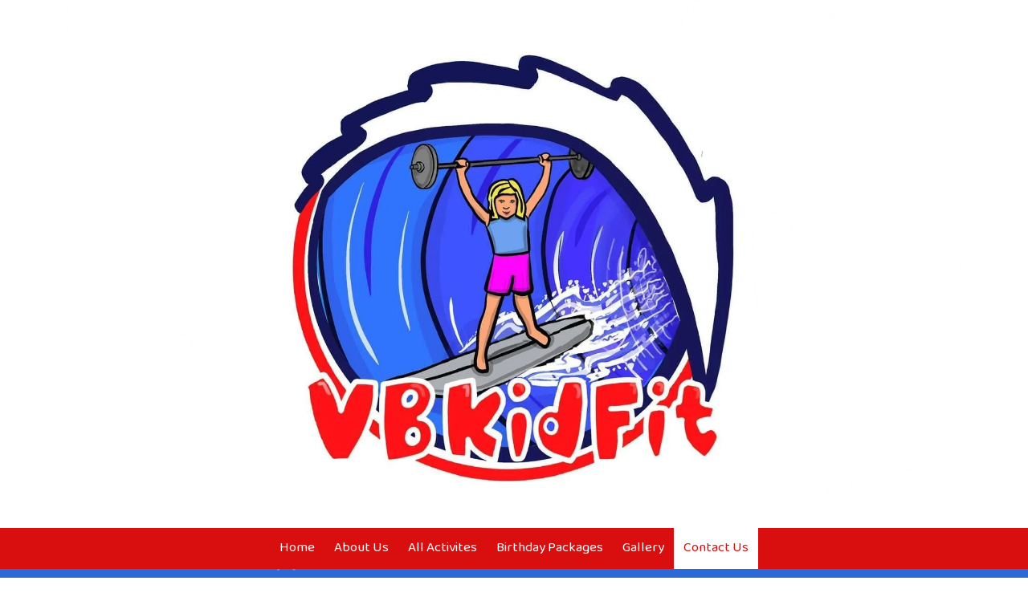

--- FILE ---
content_type: text/html; charset=utf-8
request_url: https://www.google.com/recaptcha/api2/anchor?ar=1&k=6Lfj9UUUAAAAAE4AjXBcpuxOxAmq9-Nl6asnEbR6&co=aHR0cHM6Ly93d3cudmJraWRmaXQuY29tOjQ0Mw..&hl=en&v=PoyoqOPhxBO7pBk68S4YbpHZ&size=invisible&badge=inline&anchor-ms=20000&execute-ms=30000&cb=k6bv078sl98a
body_size: 49421
content:
<!DOCTYPE HTML><html dir="ltr" lang="en"><head><meta http-equiv="Content-Type" content="text/html; charset=UTF-8">
<meta http-equiv="X-UA-Compatible" content="IE=edge">
<title>reCAPTCHA</title>
<style type="text/css">
/* cyrillic-ext */
@font-face {
  font-family: 'Roboto';
  font-style: normal;
  font-weight: 400;
  font-stretch: 100%;
  src: url(//fonts.gstatic.com/s/roboto/v48/KFO7CnqEu92Fr1ME7kSn66aGLdTylUAMa3GUBHMdazTgWw.woff2) format('woff2');
  unicode-range: U+0460-052F, U+1C80-1C8A, U+20B4, U+2DE0-2DFF, U+A640-A69F, U+FE2E-FE2F;
}
/* cyrillic */
@font-face {
  font-family: 'Roboto';
  font-style: normal;
  font-weight: 400;
  font-stretch: 100%;
  src: url(//fonts.gstatic.com/s/roboto/v48/KFO7CnqEu92Fr1ME7kSn66aGLdTylUAMa3iUBHMdazTgWw.woff2) format('woff2');
  unicode-range: U+0301, U+0400-045F, U+0490-0491, U+04B0-04B1, U+2116;
}
/* greek-ext */
@font-face {
  font-family: 'Roboto';
  font-style: normal;
  font-weight: 400;
  font-stretch: 100%;
  src: url(//fonts.gstatic.com/s/roboto/v48/KFO7CnqEu92Fr1ME7kSn66aGLdTylUAMa3CUBHMdazTgWw.woff2) format('woff2');
  unicode-range: U+1F00-1FFF;
}
/* greek */
@font-face {
  font-family: 'Roboto';
  font-style: normal;
  font-weight: 400;
  font-stretch: 100%;
  src: url(//fonts.gstatic.com/s/roboto/v48/KFO7CnqEu92Fr1ME7kSn66aGLdTylUAMa3-UBHMdazTgWw.woff2) format('woff2');
  unicode-range: U+0370-0377, U+037A-037F, U+0384-038A, U+038C, U+038E-03A1, U+03A3-03FF;
}
/* math */
@font-face {
  font-family: 'Roboto';
  font-style: normal;
  font-weight: 400;
  font-stretch: 100%;
  src: url(//fonts.gstatic.com/s/roboto/v48/KFO7CnqEu92Fr1ME7kSn66aGLdTylUAMawCUBHMdazTgWw.woff2) format('woff2');
  unicode-range: U+0302-0303, U+0305, U+0307-0308, U+0310, U+0312, U+0315, U+031A, U+0326-0327, U+032C, U+032F-0330, U+0332-0333, U+0338, U+033A, U+0346, U+034D, U+0391-03A1, U+03A3-03A9, U+03B1-03C9, U+03D1, U+03D5-03D6, U+03F0-03F1, U+03F4-03F5, U+2016-2017, U+2034-2038, U+203C, U+2040, U+2043, U+2047, U+2050, U+2057, U+205F, U+2070-2071, U+2074-208E, U+2090-209C, U+20D0-20DC, U+20E1, U+20E5-20EF, U+2100-2112, U+2114-2115, U+2117-2121, U+2123-214F, U+2190, U+2192, U+2194-21AE, U+21B0-21E5, U+21F1-21F2, U+21F4-2211, U+2213-2214, U+2216-22FF, U+2308-230B, U+2310, U+2319, U+231C-2321, U+2336-237A, U+237C, U+2395, U+239B-23B7, U+23D0, U+23DC-23E1, U+2474-2475, U+25AF, U+25B3, U+25B7, U+25BD, U+25C1, U+25CA, U+25CC, U+25FB, U+266D-266F, U+27C0-27FF, U+2900-2AFF, U+2B0E-2B11, U+2B30-2B4C, U+2BFE, U+3030, U+FF5B, U+FF5D, U+1D400-1D7FF, U+1EE00-1EEFF;
}
/* symbols */
@font-face {
  font-family: 'Roboto';
  font-style: normal;
  font-weight: 400;
  font-stretch: 100%;
  src: url(//fonts.gstatic.com/s/roboto/v48/KFO7CnqEu92Fr1ME7kSn66aGLdTylUAMaxKUBHMdazTgWw.woff2) format('woff2');
  unicode-range: U+0001-000C, U+000E-001F, U+007F-009F, U+20DD-20E0, U+20E2-20E4, U+2150-218F, U+2190, U+2192, U+2194-2199, U+21AF, U+21E6-21F0, U+21F3, U+2218-2219, U+2299, U+22C4-22C6, U+2300-243F, U+2440-244A, U+2460-24FF, U+25A0-27BF, U+2800-28FF, U+2921-2922, U+2981, U+29BF, U+29EB, U+2B00-2BFF, U+4DC0-4DFF, U+FFF9-FFFB, U+10140-1018E, U+10190-1019C, U+101A0, U+101D0-101FD, U+102E0-102FB, U+10E60-10E7E, U+1D2C0-1D2D3, U+1D2E0-1D37F, U+1F000-1F0FF, U+1F100-1F1AD, U+1F1E6-1F1FF, U+1F30D-1F30F, U+1F315, U+1F31C, U+1F31E, U+1F320-1F32C, U+1F336, U+1F378, U+1F37D, U+1F382, U+1F393-1F39F, U+1F3A7-1F3A8, U+1F3AC-1F3AF, U+1F3C2, U+1F3C4-1F3C6, U+1F3CA-1F3CE, U+1F3D4-1F3E0, U+1F3ED, U+1F3F1-1F3F3, U+1F3F5-1F3F7, U+1F408, U+1F415, U+1F41F, U+1F426, U+1F43F, U+1F441-1F442, U+1F444, U+1F446-1F449, U+1F44C-1F44E, U+1F453, U+1F46A, U+1F47D, U+1F4A3, U+1F4B0, U+1F4B3, U+1F4B9, U+1F4BB, U+1F4BF, U+1F4C8-1F4CB, U+1F4D6, U+1F4DA, U+1F4DF, U+1F4E3-1F4E6, U+1F4EA-1F4ED, U+1F4F7, U+1F4F9-1F4FB, U+1F4FD-1F4FE, U+1F503, U+1F507-1F50B, U+1F50D, U+1F512-1F513, U+1F53E-1F54A, U+1F54F-1F5FA, U+1F610, U+1F650-1F67F, U+1F687, U+1F68D, U+1F691, U+1F694, U+1F698, U+1F6AD, U+1F6B2, U+1F6B9-1F6BA, U+1F6BC, U+1F6C6-1F6CF, U+1F6D3-1F6D7, U+1F6E0-1F6EA, U+1F6F0-1F6F3, U+1F6F7-1F6FC, U+1F700-1F7FF, U+1F800-1F80B, U+1F810-1F847, U+1F850-1F859, U+1F860-1F887, U+1F890-1F8AD, U+1F8B0-1F8BB, U+1F8C0-1F8C1, U+1F900-1F90B, U+1F93B, U+1F946, U+1F984, U+1F996, U+1F9E9, U+1FA00-1FA6F, U+1FA70-1FA7C, U+1FA80-1FA89, U+1FA8F-1FAC6, U+1FACE-1FADC, U+1FADF-1FAE9, U+1FAF0-1FAF8, U+1FB00-1FBFF;
}
/* vietnamese */
@font-face {
  font-family: 'Roboto';
  font-style: normal;
  font-weight: 400;
  font-stretch: 100%;
  src: url(//fonts.gstatic.com/s/roboto/v48/KFO7CnqEu92Fr1ME7kSn66aGLdTylUAMa3OUBHMdazTgWw.woff2) format('woff2');
  unicode-range: U+0102-0103, U+0110-0111, U+0128-0129, U+0168-0169, U+01A0-01A1, U+01AF-01B0, U+0300-0301, U+0303-0304, U+0308-0309, U+0323, U+0329, U+1EA0-1EF9, U+20AB;
}
/* latin-ext */
@font-face {
  font-family: 'Roboto';
  font-style: normal;
  font-weight: 400;
  font-stretch: 100%;
  src: url(//fonts.gstatic.com/s/roboto/v48/KFO7CnqEu92Fr1ME7kSn66aGLdTylUAMa3KUBHMdazTgWw.woff2) format('woff2');
  unicode-range: U+0100-02BA, U+02BD-02C5, U+02C7-02CC, U+02CE-02D7, U+02DD-02FF, U+0304, U+0308, U+0329, U+1D00-1DBF, U+1E00-1E9F, U+1EF2-1EFF, U+2020, U+20A0-20AB, U+20AD-20C0, U+2113, U+2C60-2C7F, U+A720-A7FF;
}
/* latin */
@font-face {
  font-family: 'Roboto';
  font-style: normal;
  font-weight: 400;
  font-stretch: 100%;
  src: url(//fonts.gstatic.com/s/roboto/v48/KFO7CnqEu92Fr1ME7kSn66aGLdTylUAMa3yUBHMdazQ.woff2) format('woff2');
  unicode-range: U+0000-00FF, U+0131, U+0152-0153, U+02BB-02BC, U+02C6, U+02DA, U+02DC, U+0304, U+0308, U+0329, U+2000-206F, U+20AC, U+2122, U+2191, U+2193, U+2212, U+2215, U+FEFF, U+FFFD;
}
/* cyrillic-ext */
@font-face {
  font-family: 'Roboto';
  font-style: normal;
  font-weight: 500;
  font-stretch: 100%;
  src: url(//fonts.gstatic.com/s/roboto/v48/KFO7CnqEu92Fr1ME7kSn66aGLdTylUAMa3GUBHMdazTgWw.woff2) format('woff2');
  unicode-range: U+0460-052F, U+1C80-1C8A, U+20B4, U+2DE0-2DFF, U+A640-A69F, U+FE2E-FE2F;
}
/* cyrillic */
@font-face {
  font-family: 'Roboto';
  font-style: normal;
  font-weight: 500;
  font-stretch: 100%;
  src: url(//fonts.gstatic.com/s/roboto/v48/KFO7CnqEu92Fr1ME7kSn66aGLdTylUAMa3iUBHMdazTgWw.woff2) format('woff2');
  unicode-range: U+0301, U+0400-045F, U+0490-0491, U+04B0-04B1, U+2116;
}
/* greek-ext */
@font-face {
  font-family: 'Roboto';
  font-style: normal;
  font-weight: 500;
  font-stretch: 100%;
  src: url(//fonts.gstatic.com/s/roboto/v48/KFO7CnqEu92Fr1ME7kSn66aGLdTylUAMa3CUBHMdazTgWw.woff2) format('woff2');
  unicode-range: U+1F00-1FFF;
}
/* greek */
@font-face {
  font-family: 'Roboto';
  font-style: normal;
  font-weight: 500;
  font-stretch: 100%;
  src: url(//fonts.gstatic.com/s/roboto/v48/KFO7CnqEu92Fr1ME7kSn66aGLdTylUAMa3-UBHMdazTgWw.woff2) format('woff2');
  unicode-range: U+0370-0377, U+037A-037F, U+0384-038A, U+038C, U+038E-03A1, U+03A3-03FF;
}
/* math */
@font-face {
  font-family: 'Roboto';
  font-style: normal;
  font-weight: 500;
  font-stretch: 100%;
  src: url(//fonts.gstatic.com/s/roboto/v48/KFO7CnqEu92Fr1ME7kSn66aGLdTylUAMawCUBHMdazTgWw.woff2) format('woff2');
  unicode-range: U+0302-0303, U+0305, U+0307-0308, U+0310, U+0312, U+0315, U+031A, U+0326-0327, U+032C, U+032F-0330, U+0332-0333, U+0338, U+033A, U+0346, U+034D, U+0391-03A1, U+03A3-03A9, U+03B1-03C9, U+03D1, U+03D5-03D6, U+03F0-03F1, U+03F4-03F5, U+2016-2017, U+2034-2038, U+203C, U+2040, U+2043, U+2047, U+2050, U+2057, U+205F, U+2070-2071, U+2074-208E, U+2090-209C, U+20D0-20DC, U+20E1, U+20E5-20EF, U+2100-2112, U+2114-2115, U+2117-2121, U+2123-214F, U+2190, U+2192, U+2194-21AE, U+21B0-21E5, U+21F1-21F2, U+21F4-2211, U+2213-2214, U+2216-22FF, U+2308-230B, U+2310, U+2319, U+231C-2321, U+2336-237A, U+237C, U+2395, U+239B-23B7, U+23D0, U+23DC-23E1, U+2474-2475, U+25AF, U+25B3, U+25B7, U+25BD, U+25C1, U+25CA, U+25CC, U+25FB, U+266D-266F, U+27C0-27FF, U+2900-2AFF, U+2B0E-2B11, U+2B30-2B4C, U+2BFE, U+3030, U+FF5B, U+FF5D, U+1D400-1D7FF, U+1EE00-1EEFF;
}
/* symbols */
@font-face {
  font-family: 'Roboto';
  font-style: normal;
  font-weight: 500;
  font-stretch: 100%;
  src: url(//fonts.gstatic.com/s/roboto/v48/KFO7CnqEu92Fr1ME7kSn66aGLdTylUAMaxKUBHMdazTgWw.woff2) format('woff2');
  unicode-range: U+0001-000C, U+000E-001F, U+007F-009F, U+20DD-20E0, U+20E2-20E4, U+2150-218F, U+2190, U+2192, U+2194-2199, U+21AF, U+21E6-21F0, U+21F3, U+2218-2219, U+2299, U+22C4-22C6, U+2300-243F, U+2440-244A, U+2460-24FF, U+25A0-27BF, U+2800-28FF, U+2921-2922, U+2981, U+29BF, U+29EB, U+2B00-2BFF, U+4DC0-4DFF, U+FFF9-FFFB, U+10140-1018E, U+10190-1019C, U+101A0, U+101D0-101FD, U+102E0-102FB, U+10E60-10E7E, U+1D2C0-1D2D3, U+1D2E0-1D37F, U+1F000-1F0FF, U+1F100-1F1AD, U+1F1E6-1F1FF, U+1F30D-1F30F, U+1F315, U+1F31C, U+1F31E, U+1F320-1F32C, U+1F336, U+1F378, U+1F37D, U+1F382, U+1F393-1F39F, U+1F3A7-1F3A8, U+1F3AC-1F3AF, U+1F3C2, U+1F3C4-1F3C6, U+1F3CA-1F3CE, U+1F3D4-1F3E0, U+1F3ED, U+1F3F1-1F3F3, U+1F3F5-1F3F7, U+1F408, U+1F415, U+1F41F, U+1F426, U+1F43F, U+1F441-1F442, U+1F444, U+1F446-1F449, U+1F44C-1F44E, U+1F453, U+1F46A, U+1F47D, U+1F4A3, U+1F4B0, U+1F4B3, U+1F4B9, U+1F4BB, U+1F4BF, U+1F4C8-1F4CB, U+1F4D6, U+1F4DA, U+1F4DF, U+1F4E3-1F4E6, U+1F4EA-1F4ED, U+1F4F7, U+1F4F9-1F4FB, U+1F4FD-1F4FE, U+1F503, U+1F507-1F50B, U+1F50D, U+1F512-1F513, U+1F53E-1F54A, U+1F54F-1F5FA, U+1F610, U+1F650-1F67F, U+1F687, U+1F68D, U+1F691, U+1F694, U+1F698, U+1F6AD, U+1F6B2, U+1F6B9-1F6BA, U+1F6BC, U+1F6C6-1F6CF, U+1F6D3-1F6D7, U+1F6E0-1F6EA, U+1F6F0-1F6F3, U+1F6F7-1F6FC, U+1F700-1F7FF, U+1F800-1F80B, U+1F810-1F847, U+1F850-1F859, U+1F860-1F887, U+1F890-1F8AD, U+1F8B0-1F8BB, U+1F8C0-1F8C1, U+1F900-1F90B, U+1F93B, U+1F946, U+1F984, U+1F996, U+1F9E9, U+1FA00-1FA6F, U+1FA70-1FA7C, U+1FA80-1FA89, U+1FA8F-1FAC6, U+1FACE-1FADC, U+1FADF-1FAE9, U+1FAF0-1FAF8, U+1FB00-1FBFF;
}
/* vietnamese */
@font-face {
  font-family: 'Roboto';
  font-style: normal;
  font-weight: 500;
  font-stretch: 100%;
  src: url(//fonts.gstatic.com/s/roboto/v48/KFO7CnqEu92Fr1ME7kSn66aGLdTylUAMa3OUBHMdazTgWw.woff2) format('woff2');
  unicode-range: U+0102-0103, U+0110-0111, U+0128-0129, U+0168-0169, U+01A0-01A1, U+01AF-01B0, U+0300-0301, U+0303-0304, U+0308-0309, U+0323, U+0329, U+1EA0-1EF9, U+20AB;
}
/* latin-ext */
@font-face {
  font-family: 'Roboto';
  font-style: normal;
  font-weight: 500;
  font-stretch: 100%;
  src: url(//fonts.gstatic.com/s/roboto/v48/KFO7CnqEu92Fr1ME7kSn66aGLdTylUAMa3KUBHMdazTgWw.woff2) format('woff2');
  unicode-range: U+0100-02BA, U+02BD-02C5, U+02C7-02CC, U+02CE-02D7, U+02DD-02FF, U+0304, U+0308, U+0329, U+1D00-1DBF, U+1E00-1E9F, U+1EF2-1EFF, U+2020, U+20A0-20AB, U+20AD-20C0, U+2113, U+2C60-2C7F, U+A720-A7FF;
}
/* latin */
@font-face {
  font-family: 'Roboto';
  font-style: normal;
  font-weight: 500;
  font-stretch: 100%;
  src: url(//fonts.gstatic.com/s/roboto/v48/KFO7CnqEu92Fr1ME7kSn66aGLdTylUAMa3yUBHMdazQ.woff2) format('woff2');
  unicode-range: U+0000-00FF, U+0131, U+0152-0153, U+02BB-02BC, U+02C6, U+02DA, U+02DC, U+0304, U+0308, U+0329, U+2000-206F, U+20AC, U+2122, U+2191, U+2193, U+2212, U+2215, U+FEFF, U+FFFD;
}
/* cyrillic-ext */
@font-face {
  font-family: 'Roboto';
  font-style: normal;
  font-weight: 900;
  font-stretch: 100%;
  src: url(//fonts.gstatic.com/s/roboto/v48/KFO7CnqEu92Fr1ME7kSn66aGLdTylUAMa3GUBHMdazTgWw.woff2) format('woff2');
  unicode-range: U+0460-052F, U+1C80-1C8A, U+20B4, U+2DE0-2DFF, U+A640-A69F, U+FE2E-FE2F;
}
/* cyrillic */
@font-face {
  font-family: 'Roboto';
  font-style: normal;
  font-weight: 900;
  font-stretch: 100%;
  src: url(//fonts.gstatic.com/s/roboto/v48/KFO7CnqEu92Fr1ME7kSn66aGLdTylUAMa3iUBHMdazTgWw.woff2) format('woff2');
  unicode-range: U+0301, U+0400-045F, U+0490-0491, U+04B0-04B1, U+2116;
}
/* greek-ext */
@font-face {
  font-family: 'Roboto';
  font-style: normal;
  font-weight: 900;
  font-stretch: 100%;
  src: url(//fonts.gstatic.com/s/roboto/v48/KFO7CnqEu92Fr1ME7kSn66aGLdTylUAMa3CUBHMdazTgWw.woff2) format('woff2');
  unicode-range: U+1F00-1FFF;
}
/* greek */
@font-face {
  font-family: 'Roboto';
  font-style: normal;
  font-weight: 900;
  font-stretch: 100%;
  src: url(//fonts.gstatic.com/s/roboto/v48/KFO7CnqEu92Fr1ME7kSn66aGLdTylUAMa3-UBHMdazTgWw.woff2) format('woff2');
  unicode-range: U+0370-0377, U+037A-037F, U+0384-038A, U+038C, U+038E-03A1, U+03A3-03FF;
}
/* math */
@font-face {
  font-family: 'Roboto';
  font-style: normal;
  font-weight: 900;
  font-stretch: 100%;
  src: url(//fonts.gstatic.com/s/roboto/v48/KFO7CnqEu92Fr1ME7kSn66aGLdTylUAMawCUBHMdazTgWw.woff2) format('woff2');
  unicode-range: U+0302-0303, U+0305, U+0307-0308, U+0310, U+0312, U+0315, U+031A, U+0326-0327, U+032C, U+032F-0330, U+0332-0333, U+0338, U+033A, U+0346, U+034D, U+0391-03A1, U+03A3-03A9, U+03B1-03C9, U+03D1, U+03D5-03D6, U+03F0-03F1, U+03F4-03F5, U+2016-2017, U+2034-2038, U+203C, U+2040, U+2043, U+2047, U+2050, U+2057, U+205F, U+2070-2071, U+2074-208E, U+2090-209C, U+20D0-20DC, U+20E1, U+20E5-20EF, U+2100-2112, U+2114-2115, U+2117-2121, U+2123-214F, U+2190, U+2192, U+2194-21AE, U+21B0-21E5, U+21F1-21F2, U+21F4-2211, U+2213-2214, U+2216-22FF, U+2308-230B, U+2310, U+2319, U+231C-2321, U+2336-237A, U+237C, U+2395, U+239B-23B7, U+23D0, U+23DC-23E1, U+2474-2475, U+25AF, U+25B3, U+25B7, U+25BD, U+25C1, U+25CA, U+25CC, U+25FB, U+266D-266F, U+27C0-27FF, U+2900-2AFF, U+2B0E-2B11, U+2B30-2B4C, U+2BFE, U+3030, U+FF5B, U+FF5D, U+1D400-1D7FF, U+1EE00-1EEFF;
}
/* symbols */
@font-face {
  font-family: 'Roboto';
  font-style: normal;
  font-weight: 900;
  font-stretch: 100%;
  src: url(//fonts.gstatic.com/s/roboto/v48/KFO7CnqEu92Fr1ME7kSn66aGLdTylUAMaxKUBHMdazTgWw.woff2) format('woff2');
  unicode-range: U+0001-000C, U+000E-001F, U+007F-009F, U+20DD-20E0, U+20E2-20E4, U+2150-218F, U+2190, U+2192, U+2194-2199, U+21AF, U+21E6-21F0, U+21F3, U+2218-2219, U+2299, U+22C4-22C6, U+2300-243F, U+2440-244A, U+2460-24FF, U+25A0-27BF, U+2800-28FF, U+2921-2922, U+2981, U+29BF, U+29EB, U+2B00-2BFF, U+4DC0-4DFF, U+FFF9-FFFB, U+10140-1018E, U+10190-1019C, U+101A0, U+101D0-101FD, U+102E0-102FB, U+10E60-10E7E, U+1D2C0-1D2D3, U+1D2E0-1D37F, U+1F000-1F0FF, U+1F100-1F1AD, U+1F1E6-1F1FF, U+1F30D-1F30F, U+1F315, U+1F31C, U+1F31E, U+1F320-1F32C, U+1F336, U+1F378, U+1F37D, U+1F382, U+1F393-1F39F, U+1F3A7-1F3A8, U+1F3AC-1F3AF, U+1F3C2, U+1F3C4-1F3C6, U+1F3CA-1F3CE, U+1F3D4-1F3E0, U+1F3ED, U+1F3F1-1F3F3, U+1F3F5-1F3F7, U+1F408, U+1F415, U+1F41F, U+1F426, U+1F43F, U+1F441-1F442, U+1F444, U+1F446-1F449, U+1F44C-1F44E, U+1F453, U+1F46A, U+1F47D, U+1F4A3, U+1F4B0, U+1F4B3, U+1F4B9, U+1F4BB, U+1F4BF, U+1F4C8-1F4CB, U+1F4D6, U+1F4DA, U+1F4DF, U+1F4E3-1F4E6, U+1F4EA-1F4ED, U+1F4F7, U+1F4F9-1F4FB, U+1F4FD-1F4FE, U+1F503, U+1F507-1F50B, U+1F50D, U+1F512-1F513, U+1F53E-1F54A, U+1F54F-1F5FA, U+1F610, U+1F650-1F67F, U+1F687, U+1F68D, U+1F691, U+1F694, U+1F698, U+1F6AD, U+1F6B2, U+1F6B9-1F6BA, U+1F6BC, U+1F6C6-1F6CF, U+1F6D3-1F6D7, U+1F6E0-1F6EA, U+1F6F0-1F6F3, U+1F6F7-1F6FC, U+1F700-1F7FF, U+1F800-1F80B, U+1F810-1F847, U+1F850-1F859, U+1F860-1F887, U+1F890-1F8AD, U+1F8B0-1F8BB, U+1F8C0-1F8C1, U+1F900-1F90B, U+1F93B, U+1F946, U+1F984, U+1F996, U+1F9E9, U+1FA00-1FA6F, U+1FA70-1FA7C, U+1FA80-1FA89, U+1FA8F-1FAC6, U+1FACE-1FADC, U+1FADF-1FAE9, U+1FAF0-1FAF8, U+1FB00-1FBFF;
}
/* vietnamese */
@font-face {
  font-family: 'Roboto';
  font-style: normal;
  font-weight: 900;
  font-stretch: 100%;
  src: url(//fonts.gstatic.com/s/roboto/v48/KFO7CnqEu92Fr1ME7kSn66aGLdTylUAMa3OUBHMdazTgWw.woff2) format('woff2');
  unicode-range: U+0102-0103, U+0110-0111, U+0128-0129, U+0168-0169, U+01A0-01A1, U+01AF-01B0, U+0300-0301, U+0303-0304, U+0308-0309, U+0323, U+0329, U+1EA0-1EF9, U+20AB;
}
/* latin-ext */
@font-face {
  font-family: 'Roboto';
  font-style: normal;
  font-weight: 900;
  font-stretch: 100%;
  src: url(//fonts.gstatic.com/s/roboto/v48/KFO7CnqEu92Fr1ME7kSn66aGLdTylUAMa3KUBHMdazTgWw.woff2) format('woff2');
  unicode-range: U+0100-02BA, U+02BD-02C5, U+02C7-02CC, U+02CE-02D7, U+02DD-02FF, U+0304, U+0308, U+0329, U+1D00-1DBF, U+1E00-1E9F, U+1EF2-1EFF, U+2020, U+20A0-20AB, U+20AD-20C0, U+2113, U+2C60-2C7F, U+A720-A7FF;
}
/* latin */
@font-face {
  font-family: 'Roboto';
  font-style: normal;
  font-weight: 900;
  font-stretch: 100%;
  src: url(//fonts.gstatic.com/s/roboto/v48/KFO7CnqEu92Fr1ME7kSn66aGLdTylUAMa3yUBHMdazQ.woff2) format('woff2');
  unicode-range: U+0000-00FF, U+0131, U+0152-0153, U+02BB-02BC, U+02C6, U+02DA, U+02DC, U+0304, U+0308, U+0329, U+2000-206F, U+20AC, U+2122, U+2191, U+2193, U+2212, U+2215, U+FEFF, U+FFFD;
}

</style>
<link rel="stylesheet" type="text/css" href="https://www.gstatic.com/recaptcha/releases/PoyoqOPhxBO7pBk68S4YbpHZ/styles__ltr.css">
<script nonce="oMQKuKMEj9Qlbn2qdZIeQw" type="text/javascript">window['__recaptcha_api'] = 'https://www.google.com/recaptcha/api2/';</script>
<script type="text/javascript" src="https://www.gstatic.com/recaptcha/releases/PoyoqOPhxBO7pBk68S4YbpHZ/recaptcha__en.js" nonce="oMQKuKMEj9Qlbn2qdZIeQw">
      
    </script></head>
<body><div id="rc-anchor-alert" class="rc-anchor-alert"></div>
<input type="hidden" id="recaptcha-token" value="[base64]">
<script type="text/javascript" nonce="oMQKuKMEj9Qlbn2qdZIeQw">
      recaptcha.anchor.Main.init("[\x22ainput\x22,[\x22bgdata\x22,\x22\x22,\[base64]/[base64]/[base64]/[base64]/[base64]/[base64]/KGcoTywyNTMsTy5PKSxVRyhPLEMpKTpnKE8sMjUzLEMpLE8pKSxsKSksTykpfSxieT1mdW5jdGlvbihDLE8sdSxsKXtmb3IobD0odT1SKEMpLDApO08+MDtPLS0pbD1sPDw4fFooQyk7ZyhDLHUsbCl9LFVHPWZ1bmN0aW9uKEMsTyl7Qy5pLmxlbmd0aD4xMDQ/[base64]/[base64]/[base64]/[base64]/[base64]/[base64]/[base64]\\u003d\x22,\[base64]\\u003d\\u003d\x22,\x22w5Epw6xkw6LCocOBwq8yw4LCkcKHwr/Du8K7EMOew6oTQWtMVsKpcmnCvmzCmxjDl8KwS2oxwqtHw48Tw73CshBfw6XCssKMwrctPcOjwq/[base64]/GMOxwrvCnnXCkcOtXMOJJ3rDnyAZw7rCmF/DvF88w6FzQDVyeTZ6w4ZGRyVow6DDuidMMcO7UcKnBTJBLBLDlcKewrhDwpLDlX4QwqzCkjZ7MsKVVsKwW1DCqGPDs8KnAcKLwrzDmcOGD8KqSsKvOygIw7N8wofCszpBT8OEwrA8wrLCncKMHxDDpcOUwrlaEWTClB1XwrbDkV/DusOkKsOxZ8OffMO8LiHDkU4hCcKnZsODwqrDjUFnLMONwrZoBgzCmsOhwpbDk8OULFFjwqTCkE/DthIHw5Ykw55twqnCkiwOw54Owohdw6TCjsKowqtdGwNeIH0RBWTCt0DCmsOEwqBUw4pVBcOiwpd/SABYw4EKw7DDn8K2wpRRDmLDr8K4H8ObY8KBw4rCmMO5JUXDtS0gOsKFbsOIwozCunceLDgqJ8O/[base64]/DnsOXw4fDgcKadcOtFcO/w5xEwo0WKWhXa8OiK8OHwps3Q05sC0Y/asKRNWl0WCbDh8KDwqYwwo4KOBfDvMOKWcOzFMKpw5/Dq8KPHCdCw7TCuwZWwo1PAcKGTsKgwonCtmPCv8OXZ8K6wqFjZx/Ds8OOw4x/[base64]/DuihIw7fDsg4MXxAcDXzCs8KfAS99WMKyUiEswq1yCwIpdmMnTnAaw6vDlsKtwq/[base64]/ClsK5w4zCtMOhJCXCkcKaw4zDgcKlbDp8KwPCk8O7bR3CjhYMwqRzw4kCJGvDl8Kdw6JQBDA4KMKkwoVeI8Kww5hvAmd7JGjDkAQIQ8O0w7Fnwp/[base64]/CgnbDksKiesO4wpDCrsKDHQwZQDzCkB04NDl+KsKZw5Q0wpQEe2M4HsOiwpsAdcOWwr1RaMOOw7Apw5PCjQnCgyh7PcKZwqbCvMKWw5/DocOPw4DDosK2w4/[base64]/CosOdw7IcwqvDncOow4rDtWdEXnLCrCUlwpvDpMOQMx7CtMOOS8KdAMOawrvDhVVPwr7CkVE4KRjDpsOMSj0MRQ4Awqt9w7IpDMKAfsOlVzVdRlfDkMKOUC8BwrcOw5NSGsOsen0yw4rDqyYVwrjCmVJew6zCmcKBWlBaWWNBeQs0w5jDmcOnwrhew6/DmEjDgcKpMcKZMErDlsKAdMKJwr3ChhzCt8O5bMKuUk3CjBLDisKrBgPClBnDvcK/EcKdGFIxTHNlBirCqsKjw5UOwqtcGCU1w7vCjcK6w4fDo8KtwoLCnXITY8KTYiLCgS8awp3CucOfEcOIwofDqFPCk8OQwpolQsOgwrXCssK6OBVPNMKkw4LClEEqW257w5TDgMKww4wFdzXCl8KTw4/[base64]/ChcK8fjdxwp02an/ChlILw5nDqjnDjMKIVwXCq8OQw4c7BcKrC8OkP2fCgCIIw57DhAHCkMOlw7LDjcKuKUdnwq4Nw4A1JsKmNcKhwpDCpkIew5/DpQxjw6bDtXzCh3Ilwqsna8OnSsKrwqktLxTDphUaKsKQDGvCmMONw4NAwpViwqsLwqzDt8K9w4DCtHDDnSxhAcOVTGd/VE3DukVjwqHCghHCkMONGBIkw5MgBR9ew4bCvMOnLlfCi0gPS8OJCMK7FMKISsOEwotqwpnCsCMPGGnDmGfDnGTDg0BTV8Kgw5dlD8OQJ1UKwpPDgsKeN0MWesOZIMKYw5HCgwnCsSoiGn1Rwp3Cug/[base64]/Y8ORV1jDvRzDkynCgsOXTWbDusOTLcO/w4VFVwoEaQzDucOCRz7CihwTCg50KnnChGnCucKPH8OuJ8KNU1zDvS/CvgTDlVtnwohxXsOvfMKOw6/Cm0EuFEXCrcO3awlbw6otwoYEw5hjWShww68sG27DoTLCvVAIwpPCpcKQw4Ffw7PCt8KnOWgYQsKHZcO9wqAwcsOjw4J9On46w7TCgi05X8OhWsK7MMOtwqokRsKEw5DCjA4KET0PQ8OaGcKbw5E/N2/DnAsiNcONwrLDhkHDuxt/w4HDtzzClsKVw4bDgxY/fHZKMsO6wq0XK8KmwofDmcKGwqHDvDMiw7ZzUnpSAMOSw5nCnys9OcKcwqPCjkJMTH/[base64]/Cn8OjdMO7csKqw5dgw4HDlAHDil5lQMKwY8O4CUhoD8K8YMOdw4YaNsOwfX/DgsKEw4LDtMKWW3TDmFdKYcKsJUfDvMOmw6Ugwq9PDT1eR8KQYcKTw5jCp8KLw4vClcO6w43Cq1vDssKbw4RkNgTCvnfCpcKBbMOAw4/[base64]/wr8owq3DrsOkwptJCyx6wqJXw57DnxbCusOaw7QJwphUwr1bTsO+w6rDr1xgw58sIUISw4jCunLCgCBMw44ew7/[base64]/w5JcIT0zXMKcwrbCj0DDmmPDvUjDv8K8wotJwqg0wqLCkmBpLHVPw7RteTfCiy8oSwnCqzzCgE4WKzAXKHrCm8Ole8OqK8Ojw5/DrWPDjMKjQ8KZwr9tecKmRm/[base64]/wrPCtR/CiErCpSPCv8KBw4c3woADw6QJW2J8WTLCkWoLwoMCw4BSw7PDvw3CmXPDg8KuIghYw6bDhsOuw5/CrD3DrcKmWsOAw7J8wp0/BS55fsK3w5zDqsOywp/[base64]/wqITBTXDpMOhwprCkClhw51mw5vChBzDrx9Gw4XDhSzDucOGwqE/[base64]/DgSDCgMK8bMOWDjLDscKzb8OuIA0hwq04C8KedGEjw5kfcyMVwoAQwoVXCcKPWMO4w5xBZwLDtkDDoDUywpTDksKBwoNmfMKyw5XDjkbDlxrCnFx5HMO2w6LCghjDoMOwE8KmPsKdw5QEwrlTAV1CPnHCtMOhDh/CmsOyw47CpsO0PlcDUcKlw58nw5bCpFx5ZQFrwpgvw4xEBVxIesOXwqZ3QlzCrV/CrQo6wonDnMOYw4o7w5DDvCxmw4XDs8KjRcO8PjE5dXR5wq/DrDPDvSpCDBfCoMOjVcK/wqUnwp56YMK1w6fDu13DgglLwpMfdsKRAcKpwp3Ctnp8wotDJSLDgcKmw5XDoWPDu8K0wqBxw4FPN3PDmzA4WVvDjS7ClMKdWMOhcsKSw4HCv8Knwp0rAsO4wpsPQ2TDtsO5HVbCrxd4AXjClMOmw7HDosO/wpNcwrjDrcKcw4N6wrhxwqo4wozChCZKwrgqwr8pwqoEMMKYXsK0Q8K5w7gzJcKmwpc/f8Ozw7o8wqFiwrY8w7DCuMOsNMOOw6zCpA4wwpgpw5Q7eVFdwr3DpMOrwqXCuhHDnsOEB8OJw68GBcOnwrJCW0fCqMOJwoHCqgbCqcKqPsKZw4nDhEbCn8KrwrgawrHDqhJhayANbcOgwqtFwq/CrcKYUMOPwo7Ch8KbwrXCssOtBSclMsKwMMKjbyRdCk3CgjRWwoExbkvDkcKIDMOyWcKjwpwCwqzCnjxCw4PCo8Kae8KhCADDqsOjwp1JblvCqMKUGFx1wqQgTsOtw4Fiw5DCiw/CpArCpD3CncK0eMK5w6bDiwzDj8OSw6/DhW0mP8KUHMKLw7/Ds3PDvcKOYcKRw7vCj8KgI1sDwpHCi3rCrBPDvnY/WsO7e31KO8Kow7vCusKAaUrCgDrDjQzCicKgw7hSwrVkfMOSw5jDmcO9w5AVwohPE8OrdBtWwrElKRrDqcOXD8Otw6fCvD04BB/ClxDDisOPwoPDocOvwoTCqyIgw7/CkhjCq8Ouw6NMw7jCowFWdsKKEcK+w4nCn8O8MyPCk3Jxw6DCvMOVwrV9w4nDlFHDqcKOQw0XdlIlej5hBMOnw4/DrwN+ZcOXw7McOMKWVU7CvMOmwoPCocOIwrMaIX04LEUwVTZpVsOiw4dxKRfCg8OABcOtwrsUfVDDnBLClVPCkMKwwrTDgENlQg1bw4FWdi3CiAMgwp5/[base64]/Cv0sBwo5pwqfCni9Sw5zDnXIJVkfCmsObwqBrXsOEw67CocOGwqtBEAjDsX0/QGkpD8KhCn1oAFHDt8OJYAVaWGRXw6PCq8OPwofChcOVJ00OKMOVwokSwpscw5zDsMKsJB3DjR9xVsO1XiLDk8KdIxjCv8O+I8K0w4Fzwp3DgzbCglHCnkDCunzCnEzDv8K8KkM1w4NowrIBPMKYZ8KiYCBYFEPCgXvDoSnDjjLDgFbDjcK0wqV0w6TCqMKNPg/[base64]/CqQUUNA8zeyw7wq53WBTDtxDCs8KBASlRJsKYEMKvwoNWdAnDqnHChnAXw4c3Ql7DvMOUwr3DnhbCiMOMe8OZwrA6MioIERPDjRVkwpXDnMORPRXDtsKpIikkYMOWw6/CrsO/[base64]/w6/CtRx+w4XCsQV0EnzCmQITaHDDsC4Bw6HChsOIEMOwwovCtMKhbMK9I8KNw69kw4N8worCsjDCtiknwobClA9OwrbCti7Dr8ODF8OGTnFDIMO/HhEGwqTCh8O8w797T8K0HELCvybDjBnCgMKKCSpUb8K5w6vChBvCosOVwrLDl21jQXzCgsObw6HClcK1wrTClhFgwq/[base64]/DtAnCoXRCHMO3VcObbcOQw4daHh8xw5JgfjBiEcO9Qh4VKsKEUEscwrTCoUIeHDFMLMOwwrVGTlrCjsOnD8OGwpjDtQ8CU8ONwosxd8KjKz1pwplCZBHDgcORN8OBwrHDiV/[base64]/CjMOTwoIgwo8YGMO2w5nCkW/[base64]/CjsOoA8KATMODw5VbCsOFw6xIZ3gkJiLCtSIeHw95w5hcUAweUjR1F2ohw75ow7AMwqI7wrTCvBcpw6Ilw4pvccKUw4cFJ8KxCsOowoxcw5ZXWHRMwoduFcK5w59kw7/Dq3ZEw75MZMKYcjtlwpPCtMK0ecOBwqAgAi8pMsOeFH/DkkZ9wprCrMOebnPCgzjDqcKIM8K0TcO6YsOkw4LDnnJ9wqI7w7nDjijCncKlN8Obwo/[base64]/Dk8KPw6fCncKtwp3DijTCpVpMDhgzw7LDncOvwqMyQAcJUB7CnzgeYMOsw6owwoPDtMK+w4XDn8Osw74xw4E6NMOYwqJFw4IBA8K3wprCpiHDisOvw63DlcKcTcKlcsKMwo1fOcKQV8OCUmLCrcKKw6XDuGjCkcKTwowMwprCgsKRw5bCrUlkw7DDnMOHG8KHcMO/O8OoDsO9w61PwqDCqcODwoXCicOew5vDpcOFaMKlw4YNw7h3FMK9w5YuwqTDqj4eBXI6w6JBwophEUNZe8OawpbCocKIw5jCo3PDqiw7IMOYVsOQYMOsw6jCmsOzQBXDoUNxJynDl8KyNcO8D34BMsOfS1LDicO0B8KiwqbCgMOHGcKiwr3DhErDjCrCtmbDosO1w6/DlcKyE0gSR19SAlbCuMO6w6TDqsKswqbDqcOZbsK5FytGA3IowrAreMOjAhfDssObwqELw5rCvHAmwonCtcKTwrTClznDs8K7w7bDocOfwpdiwq5SHcKvwpHDrsK7EcO9EMOLwrfDuMOcME/CqhzDklrDusOtw51iGGocAsKtwogpMsKSwp7Ds8OqRTjDkMO7U8OvwqTClsK+ZsK7NTosATXDjcOLRsKmaHhPwo7ConwCY8O+KCoVwp3Dm8O5FlrCv8K5wolzF8KAMcK0woxcwq1Ef8OYw68lHjgdYS96Q1/CrcKKUcKaH3vCqcKfDsOQGyBcwqLDu8OpfcOhUjXDmcO7woQEM8Kxw5pXw6AnDAp9OcK9Fx3CqF/CiMO9X8KsdBPCrMKvw7Enw5BrworDmsOBwqLDrEkFw5QkwropcsKxLMOwWigkKsK3w7XCtSdrKHPDpsOpeR5WDsKheBMfwo5eR3rDnsKkLsKkQyTDom/DrVMeKsOzwrwHV1cKO1/CocO4HWvCscO3wrZDeMKywozDqcKOVsOLYMKKwpHCtMKAwrPDqhdvw5jCi8KKXMOhdMKpeMKpE2LCmUnDr8OND8OWQjkDwphjwpnCiXPDk2I5PcKwLUDCj2QBwqI6HkfDoTzCqFXCiD7DvcOCw7TDnsKzwo/CvSrDjVjDosO2woRaF8KNw5sJw4nCtHBIwoULIDbDvnjCnMKywrsNLkjCqA3DtcKqVmzDnGwbaX8awpAIJcKzw4/ChsOSScKqHApaRiAVwp1Lw57CkcOlOlRAQ8Kyw4Mxwr5eBEkUBiPDocKpFxURMFvDmcKyw5/ChF3CosOdJ0FjH1LDkcOjCUXCt8Kyw43CjzXDkRd3ZcOyw4t0w5PDmCMhwrfDqldscMK6w5l5w4Nnw4ZVLMKwcsKoP8OpXMKawqpewoMuw6kgfMOmbsK5KMKSw6LCu8Kqw4DDpzBJw4vDiGsOUMOGe8KQS8KmdsOVGBR8WMONw5fCkcOiwovChsOHbXJAecKGQjl/wp7DusOrwofCmMK5IcOzUh5+ZiMFSlV3ecOAQMKXwqTCgMKiwr0Kw5jCmMOjw4ddRcOzbsKYfMOTwosGw5nClcK5wpnDtsOjw6ILBWHDuU3CtcOACiTCvcOiwojDryTDmBfCrcK0wqMkF8OtcMKiw5HCmTXDhy5LwrnCi8KPY8O7w7XDrsO/w4UlEsO/w5nCo8OVE8KSw4VLcsKNLSPDt8KZwpDCqxMewqbDncKJdRjCrlHDt8Kxw71Gw7xiLsOWw5hUUMOTX0jDmcKDQEzCqzLDix9rfcOEaBTDvFzCtTPCu1bCsUPCoDUgdsKLasK6wo3DlcKqwp/CngbDh03CgHPCmcK1w54AMwzDrSLCqT3Ck8KhSMObw5BgwqQNXsKsc3NTw7VyXkAQwoXDmcOyJcKUVwrDm1DDtMOGw7XCi3VYwpHDsynDqmAlRyjDgUV/[base64]/Cu8OvwpN4wrViwo3Dnxsaw4kxw6Baw6Rjw5ZAw6bCrsKINFDCiWFPwrhIZyJtw5jDnsOpK8OrJlnDkMOSJMKcwp/Ch8KQCcK7wpfCscOywr09w5VPLMK4wpZ3wo0dAGVfaWxSJMKWbmHDpMKne8OERMKBw6Mnw59rbCQGYMKBwozDtnwcNsOAw6rCtsOjwqTDmQI1wrTCn2pewqEww7lXw7XDo8Krwrcmb8KuEXk/[base64]/[base64]/DucOFf8OCb3hYw6rChsKEwqkuE8KLwpIDw5jDrSQkU8O9cgTDosOEXyrCnUPChVnCkcK3wpbCgcKdUT7DisObCw4XwrMRCjdXw7BaU2nCj0PDtygZaMKJd8K2w4bDp2nDj8OXw43Cl1DDqH/DlljCv8Kpw69Ww6QELX4OBMK/wo7CtDfCj8OzwoHCtR53BFd3EyXClhJHw4nDlTFuwoRic1vCm8KUwrzDmMOkR1rCpw7Cv8KUP8O3bT4Zw7nDoMO6wqPDr1M0KcKpDcOkwqDDh0nCvDrCtmTCnRDDiDRkIsOgb1h4Jg4GwpdDWcOzw6k4TcKqYwkIb23Dgh/DlMK/LzTCiwkYH8OrKnbCtcOEK3LCt8OET8OeGT8hw7bCvMOjdSrCn8OCcEHDt2Q7woVpwq9swp5ZwrEtwpcWSEjDon/DiMOzGGM0PxjCnsOywqhrLGPClcK4WQvCgWrCh8OLcMOgKMKIO8Kfw4pnwqTDv0TCgxHDuDoiw5TCr8K2dQl0w7tSVMOUGsO2wqcsPcO8CBx7UE0ewpIAUVjDkgzCpsK1b2fDjsKiwrvCmcKudA4AwoPDj8OPw5/CiEfDuyg0eiFmE8K2G8OXFsO5cMKQw4Mfwr7Cs8KsNcKkXCfDiTkhwoM3XsKWwqbDvMKDwrkuwpsFM3DCqiHCuwDDp0/[base64]/wq1Uw5jClcKmw5MkIHLCm8KCw7UTBULDmsOHw7LCtcOvw655wplzXAbDhxTDtCDCg8O1wozCihMsK8OmwpzDmCU6Dx/Dhy0WwqJhDsK1XUQOUXjDtjRIw4xCwojCsgjDnlQDwolYcFXCmVTCtcO4woNzannDs8K8wqrCncOUw5Qdd8O2YXXDvMOKGyR3w55OYwVqGMOLKsKnRjvDkGsRYEHCjHRiw4leFmTDuMOZd8OhwqnDgzXCk8OIw7/DocKBJx1ow6PCjMKGwoxZwpBOAcKlNsOhQ8OQw65Ow7fCuTfDqcKxBj7CqDbCv8KTVkbDrMO9RcOhw5TCisOgwqwlwp5bSEjDlcOZPRswwprCqiDCk3zCn15qHXJ0w7HDqQpgF0jCiUDDnsOBLQM4w5ImCyA4L8KcY8OaYF/Cmy7ClcOvw5ISw5sGSQ4pw5Vjw4/[base64]/CusOOw698GcOULMOrwoxvw55aYFfCrsOnNMKCIjICw7vDonVyw7tmWWnCgBF4w4V/wrdww6AKUArCsynCsMOuw4nCu8OZw6jCsG3CrcOUwrhGw7lmw480W8K8PcOOY8K3aSPCj8Osw7XDjAPClcKAwoUgw5XDsnPDhsKWw7jDsMOfw5jCp8OkVMOMcMORYhlwwp8Kw79CCFfCg2vChWHCqsK5w5oAP8ONVGI2w5UbGMKUHQ0Dw7XCgcKrw4/CpcK4w5slQsOhwrXDrwfDlcOwWMOnGyzDoMO0U2XDtMKbw6Nqw47CjMKKwpRSMmHCq8KWEyA2w4TCmC1Cw4XDtiNhdm8Iw6B/wpBMQMOUBE/Ch33DncOTwo/Ct0VpwqXDg8Krw6TCncOAfMORSHHDkcK+wpjCn8KCw7pQwqXCuwkpWW1tw77DjcK8AgcaMMKBw5FYMmXCo8OpVG7CpkN2w6Ewwo1Gw59BCzkNw5LDtcOuEyzCoRo0woXDoU5jCcONw6HCqMKvwp9Dw5laesO5BE3CpxLDikUVKsKhwpRewpvDpQQ/wrR9TMO2wqDCnsKNVS/DhC0FwozClmhGwohFUkPDrgbClcKhw5nCvUTDnRLDqVIncsK4wprDicKEw6vCmXw9w6zDvsO6SgvCrcOiw7bCjMOSeRQrwrDDiRcgOgoAw5DDj8KNwqrClBsVJG7Dl0bDjcKdGsKTQmF/w6/DiMKDI8K4wq5Nwq1Jw7LCiRzCkGICPwDCgsOaesKzw4Udw5bDrWXDklkXw7zCn3DCo8KIH1wrKAtMcErDq3x9wpbDq1PDrsO8w5rDgAjDlsOaTMKSw4TCocOKPMKSBQvDszYOVcOoZGjDqMOxUcKgL8Kuw6fCpMKowpYowrDDv0/ChBgreTFocV7Dt2vDiMO4fMOEw4PCpsKww6LCisO8w59TZ1wJHgIzXHEMPsOSwoPChifDu3kGwqVNw47DkcKTw644w6TDrMKEcwJGwppUZ8KcAw/DucOkHcKyZy5/[base64]/[base64]/Cj2HCqE5EYHkqw6bCjQIZw41+IcKhwopeYsOWORl5enA1VMKyworCuTtPBMKowo5bZsO1BcOawqjDlnpow7PCmsKAw4lMw5MHH8Orwr/ChQDCh8OOw47DscOIA8OBDAvCg1bCsC3CkcOYw4PCscOew69wwokIw6PDnX7CssORwpLCpVvCv8O/NVFhw4URwp42Z8KnwpZMIMKyw7TClDLDmmfCkGsrw7E3wpjCuB/CiMKEacOHw7TDicKiw6o9DjbDtB9kw5x8wr50wqRQwrlBAcK1QB3CmcOLwprDrsKgVjt6wqlrGzNAw43CvSHCtnUdeMO5MkzDnEXDhcKwwrrDlxRQw5bCg8KNw692V8K+wqbDsyvDglbDmic/wrbDuzPDoGxOKcK6DMKpwrvDpSLDnBrDucKew6UPwphXQMOaw6Ycw7kJYcKVwqooMcO4WHhNGsK8L8K8UkRvw7YMwrbCj8OHwpZBwoTCghvDqyBMTzTCqWbDnsKkw4lMwpjDiCTCm243w4bCo8Oew6jCp1dOwqnDjmfDjsKmQsKzwqrCn8OEwp/Cm0oWwoIEwqDCgsOERsKkwpLDsxYKJzZiVsKxwqtmUAkNw5tCLcKEwrLCjcOPJFbCjMOrUsK8ZcK2IVsGwojCocKfdFfCt8OQKnzCs8OhRMKUwoJ/fR3CjsO8wqjDlMOQR8Ouw5AYw49aGwkUClBgw47CnsOjY3RCH8OSw7DClsO/wq56wqLCpl51H8Ktw51iDxnCs8K0w4jDi17DkDzDrsKkw5JQRhZXw44fw63DkMKYwolbwpbCkC87wpDDnMOpJFh/w41ow6smw4spwqANJcOvw5JUak0mFmLCrRUROWN7wrLCkHglEUjCmEvDgMOhMsK1fHTChDlBPMKQw67Cti1LwqjCpD/DqsKxSMKtKCMGHcKNw6lJw6A6N8KrUcOqYCDDrcKhFzUlwqfDhHpePMKFw6/[base64]/Cu8Kba2rCmcKwAMK+IAbDi2kaBxvDmcO5QRh9JsKVA2nDsMK3CMOQYy/CqzVJw5/[base64]/[base64]/Dsmt0wr4pHlHDv1t9w6TDvnTDm8KXcjl0w6vChVtjwr7Cgit2eF/DrETChzLCmsO+worDqMOtV1DDiy3DisOrRxsUw5XDhlN/wqggbsKFMcOiYjRiw4Vld8KeAkY2wpsDwrPDqcKFGsOafSfDuyzCqFPCqUDDg8OOw7fDj8ODwqNuO8KFIzR/[base64]/[base64]/w5RvHcOeasOiwpzDhh9UwoHDiMKYe8OEwoMwNwYNwrltw6/CjcOmwqTCpA3ClcO3ahTDrsOHwqPDlRUzw6Zdw6psfsOFw7NRw6fCqioPHCx/w5bCgU3ClmAuwqQCwp7Cs8K1K8KtwoINw5hULsOfw55Fw6M+w6bDnA3DjsKswoBKJh9vw59wJgDDilPDkVVcdDtMw5R2MGlzwow/EcOaccK8wqrDtnLCrcKewobDhcOKwr99QxTCpkA0w7cDOMO9wrzCuWpdDmbCm8KjBcOFADECw4bCmFDCpXdgwqB/w5HCnsKdawt1O3INa8OVdMK9csObw63CoMOHwrI5wqoPdWzCr8OEDAQzwpDDjsKKYgQsW8K+Am7CiXUPwqkmGcOZwrIjwpJyJ1RsCBQew44PC8Kxw63Dti0/fiTCuMKGFkPCpMOIw6hIHTJjGUzDr2bCt8KLw63DqMKSEMOTw6YSw6rCu8KvPMO1XsOEA2dMwq0NH8ODwqMyw57CkAzDp8KnNcOMw7jChT3Dsj/CqMOabidSwrBGLgHCrFHChAbCq8K4VAlMwp3DpBDCsMOZw6PDvsKhLCAEZsOJwovDninDrsKRH3h9w6YOwq3Cg17DlixkC8Orw4HChsO7Im/ChsKEBhXDkMORUQTCjMOBW3XDjmYoFMKWQ8Ojwr3CgMKGwpfCnkzChMKlwpNgc8ODwqVMw6bCmlvCuQPDucKxIlXCjSrCosKuN1DDgsKjw4TDoH0ZE8OUYlLDjsKiRMO7QsKew6lBwpFAwq/CscKvwqTCiMOJwo8cwpvDjcOEwrbDg3HDtntSGihiaSh+w6RpKcO5woM4wqXCmXYpUHDChV5Xw7Mdw4c6w6LDuWvDmmpDw6PCmV0QwrjCgjrDoWNgwql4wr1fw7cfbS/DpcK7e8K7wp7CjcOBw59mwol2MCEJUjQzAFHCsCxAf8OMwqnCkg4iE17DtjEAQcKlw7PDp8Oha8ORw4V7w7Y+w4XCjj9jw5Z6IBVkdShQPcO1DcOLwrJWwqTDqMK/wop6I8KGwr5rJ8O+wowrCz0ewqlwwqHCqMO7NcOzwoHDpsO/[base64]/[base64]/[base64]/wp5GQMOBecOYbTtKw5kiwr/CiMK4PXDChcKXwpHCumk6K8KaRX5NYcO0MgzDkcKjVsKAPsKreH/CrhHChMKTSUE4byp5wr8/bSszw7fCkBXCgD/DjQHCqgZuN8OANl4ew6hTwqfDssK2w7bDosKwdDxRw5DDoRhLw7ciQjx+eDjCiQLCtm/Cv8OywoEkw5vDlcOzw5hANTsPeMOGwqzCvwbDtkrCvcO3fcKowojCjHbCmcKDPcKvw6AuBBAGRcOYw410Kw3DucOOJ8Kyw6LCr0cdXwzCrhxvwoRIw63DoS7CpSJdwonCicK/wow7w6HCpTgRe8KoKGVHw4ZbA8KVIyPCmsKkPxLDo15iwp9GG8O6eMOUw7g/[base64]/DiwAvw53DhcKew6/[base64]/D8K5eibDjsKzw5zCocKpwqVjNMKuw4LDmDgFMMKSwrYlcmprcMOAw45DFhc2woQmwpJmwqLDo8Kxw6lmw6x8w4nCrCVPDcKGw7rCkMKAwoLDkQnDgMKoN00Fw5I8N8KOwrFRKAjCn2bCk20pwr/DlzfDpQzCpcK6YMKLwpdVwrTCtgrCjjzDpsO/IibDnsKzRcKQw53CmWphCyzChcKMWgPDvm5YwrrDu8OpczjDkcOYwoIcwrEIPcKiMcKIenfCtm3CiidVw4BeZ1TCn8KUw5fDgMOqw7DCnsOBw5Ilwrd/wr3CuMKxw4DChsOwwpEIw6LCmhvCojJcw5TDqMKHw6/DhMK1wq/[base64]/DpsKyUx46w5fChlUKThQmP8OGw4pWXsOqwqzChHTDihtvKMOvGx/DocOOwpfDqcKBwprDp0dRVjgpZQNDHsO8w5RSQ1jDvMKhAMODTyHCgxzCkQTCi8OYw5LCryvDk8K3wozCt8OsOsOUOcOOJmzDtEUlMsOlw4XCjMKuwrfDvsKpw4dowotVw5bDocK/ZsK0w4zCll7DtcKWcVjDnsO8w6I5EyjCmcKONsOfEMKfw4LCgcKgWRXCuw7Cs8KKw5VhwrJTw4pneh8pPyd0w4fCohLDrFhGcDhmw7IBRxUbTsOrGn13w6p3TSwpw7UcfcOHLcKcRBzClUPDlMKPwr7DrE/Cp8KwHzYSQG/[base64]/DhMK6VDjDpE3CksKcEMO+w6bDlgYbw5XDnMOqw6nDusOrwqbCgAZgOcOyHwtGw4rCicOkwq7Dg8OEw57CqsOTwpgtw5wcSsK2w5nCgx4IUCwmw4geYsK8wp7CgMKnw4xowrHCm8OEbMOCwqLDt8OZRVbDlMKDwp0Qw7saw61+W14Xw7BtEyE0BMOibX/DrQcSWGIuwpLDp8OOa8KhcMOTw7gKw6Zcw7PCn8KUwozCsMKSDyDDtRDDnTdRQT7Ck8OLwpABZR1Iw43Cr3lDwqvCpsOyC8OiwpNIwpZUwoZBwoxhwpjDnEHChVPDiSLDjT3CtlFdP8OCFcKvTF/DiivCjls7B8Kkw7bCl8Kew7lIbMOvXcKWwqPCh8K0MBXCrsOHwr4+wrZGw4XCgcO4bk7Cq8K5CMOrwpPCt8KTwqpXwpk/AyDDkcKbY3bCmRfCtWosbBt6YcKWwrbCjxREa07Dj8KbUsOfFMOESyESFhkqJCfDk1nDp8K3wo/Ci8OKwpg4w7PDhTHDulzCkR/DsMOuwpjCksKhwqQKwoh9PjN2M18Ow77CmmTCogvDkAHCkMK2YSt+bAlwwplew7YLfMKTwoVNZH3DksKMw6PCv8OGMsOiasKFwrPCqMK7woLDlQfCncOOw4vDrcKdHiwcwpPCqMK3wo/DpDMiw5XDmMKawprCpHkWwqc6DcKodxrCgsKhw4U6WcK4Bn7Cuyxhe34vOMK8w7ZbCTPDrzXCrhxKY1t8GmnDpMOyw57DomrCshlxNwFuw786GlVuwo/[base64]/[base64]/[base64]/DnABtw7HCtj/[base64]/[base64]/CmzlaSMKRw4NbDsK9c310wo7DuwNsQcK6WcOAwrLCg8OLEMOuwrPDhU/DvsOVC2wfYRQ5dlPDkyDDisKhH8KRD8OGTn3DlE8rbhILM8Ozw48bw7nDixkJNXRmGsOdwr1gQmRCRBVDw45wwqoVKXZ/[base64]/DkAHCjljCt8OPwofDnMKqw74hXMO4w5PDlVEIKg/CqR5gw6VmwoMIwqzCrG7DrMOBwofDvENNw7rChsOsLwPCmMORw558wpDCtxNYw7RvwrQnw4Vrw43DrsOKUsO2wo4fwrV/M8KZL8OZByvCpnTDpsObb8O2WsKqw4xjwrdCSMOtwr1jwopUw7c1HsKGw4jCuMOlBA8Nw6ZOwp/DrsOEMcOzw5TCjsOewrtCwonDssKUw5TCssOKRwAywoFRw4BdHggawr9bDsOML8OrwoN8wo1nwqjCsMKMwqcaAcK8woTCncKXElXDtcKybjB4w5BHf0bCk8O1A8Okwq/[base64]/w7hlWjbDj8K7KsOgw4bDiA1xQSZoa8OnYMKSIUjDrcOGE8KQw4EbWcKawotaZcKIwqAuW03CvcO7w5vCq8ORw6khXScUwoTDhXUVVHjCsiwkwpMpwp/[base64]/[base64]/ChgjCqcO/fMOibsKCw7x+wrvCnTtbNWxSw7ZjwohOIHJ+fF5cw48Uw6pzw5PDgQYDC2zDm8KEw6ZUw50iw4DCj8KWwpfDgMKTb8O/LQNow5RxwrgjwqAHwoQMwpXDgWXDoXnCmMOPw5peN0Jmwp7DlMKiUsO/cFcCwpwAFRIOQMOhYAYdRMONJ8Ojw4nDt8OTXHjDlsO/QwscfHZNw7TCvzjDlH/DlV8kWcKPWTbCoG1pWMK/NsOjN8ORw4zDhsK2PWgBw4TCjsOnw5YBfB5TQGTCgDRpw7LCoMKgXlrCqlxaUzLDs1zDnMKhAAF+EWzDiVxUw5wewprCqsOywpPDn1jDnsKCNsOVw5HCuSMJwpzChnXDuV4WTnHDjgxzwoMdBcORw4UGw4xawpw4w5g0w54MCcK/w4gRw5HDnicfTDHDisKpGMOaAcKdw6YhF8ONMAfDsFMYwrfCsAXCrl1Fwo5swrgDW0Q8VjrCnyzDgMOUQ8OZURLCuMKBw4s2XGRow4DDp8KqX3vDpCFSw4zChsKWwo/[base64]/E8KHw7tqR8KYw6ZBSsK7wpHDpyFZNX42KHnCqBpHw5JDYXYJKUYYw7x2wqzDrU8yPMOQT0XDhA3Cqk/DjMK1bsKlw6xMVSMMwocVWlsaS8O6TnYqwo3Diy1iwrd1ZMKIMDRwD8OJwqbDscOAwpbDi8KJacOXw48VTcKBwozDlcOuwpHDhEgMWTjDvUYvw4LCqmLDrwMQwpY3NsOcwr/DiMOww7jCiMOVLnvDjj45w5XDssOjI8OSw7YSwqvDjk3DmSnDnF7CjAJ4UMOVFQrDiTV3w6LDvmIhw69twpgSExnCg8KqFMKRDsKKcMOacsKCUcOSQjV/JcKOXcOLTEJGw6nCihbCrUHChj3DlW/DkGFqw5ZuIcOPSmJUwr3DowggAh/[base64]/TU7DkUgEworDpMKAwqLDnsKpwqoZOAXCqMKOA3AXwp/DpMKIBRc4PsOCwo3CrjXDlcOZeEIewrvCksKrPsONaxTDn8KAw4PDosOiw6PDg2YmwqRjXg0Pw5ZFSxdqJX/DhsO3NT7DsxLCmxTCk8O7CBTCg8KaF2zCg0DCgX9AIcOMwrbClljDuFA0PkDDoDrDkMKvwrMdFEtVdMODecOUwpTCvMOlegfDoiDChMKwN8O2w43CjsKFXzfDjHLCkVx0wpjCrcKvEsOsW287ZmPCusKQPcOdL8KSNHfCt8KPDcKzRG7DgS/Dr8K/FcK/wrMqwrTClsOUw4/DqzcUe1XCq2grwp3CssKjY8KXwojDrwrCmcKGwq3DkcKJCkrDn8OuDRphwow/Fl/CusOKw6fDoMOGOUB5wrgkw5fDiFBew58rb0TCiAJ4w4HDh2LCgh/DssKNHj7DscOHwofDkMKewrMeQiBUw7wEEMOSYsOZAFvCn8K9wqjCoMOFPsOTw6QKMMOGwo/Ch8Oqw7pIKcKIXMKVcT/CpcKNwpkNwpZRwqfDml7DkMOkw5XCuC7DkcO0woXDtsKxeMOmU3ZDw6nCpT48a8OKwrfDicKYw4zChsKeV8Orw7HDncK9L8OHwonDocK1wp/DsXExK1o2woHCkkLClnYMw7QdEWlDw7QcaMO4w682wp/DrMOBeMKmAiVjQ1fCtsOJAgBdXMKLwqUzLsO9w4LDkUQNfcK5ZsOyw7vDkQHDqcOlw40+N8OLwoPDoRRqw5HCrcO4wo9pMX4NZcKBbA7Cl2QEwrY+w4zChS7CmF/[base64]/NcK/w4TCl09SQ8K2B8Oyw61oWcOtwqVVPXAVw6htEmfDqsO4w7BraRTDvlxKAjrDjTUJIsObworCsy42w4HDhsKjw7EiMcOfw4PDg8OiD8Oyw5PDkRnDgBA/XsKZwrQtw6gMMsKhw4VF\x22],null,[\x22conf\x22,null,\x226Lfj9UUUAAAAAE4AjXBcpuxOxAmq9-Nl6asnEbR6\x22,0,null,null,null,1,[21,125,63,73,95,87,41,43,42,83,102,105,109,121],[1017145,652],0,null,null,null,null,0,null,0,null,700,1,null,0,\[base64]/76lBhnEnQkZnOKMAhnM8xEZ\x22,0,0,null,null,1,null,0,0,null,null,null,0],\x22https://www.vbkidfit.com:443\x22,null,[3,1,3],null,null,null,0,3600,[\x22https://www.google.com/intl/en/policies/privacy/\x22,\x22https://www.google.com/intl/en/policies/terms/\x22],\x221e0IjQTWWvQE931cJHi+a02fOwfCIwXLsxgvO2Wo93M\\u003d\x22,0,0,null,1,1769078359138,0,0,[89,247,87,116],null,[148,77,244,56],\x22RC-XXWQz3YgUJHXig\x22,null,null,null,null,null,\x220dAFcWeA4eMp-KWh-8Rn33f_rUrx3aXqGXwxnKuWd2IMGtV9sOiaQk7CKBi_V43VKxBWMUVoEPuXKirMsgX-x_gMl-t07RFxYgMg\x22,1769161159153]");
    </script></body></html>

--- FILE ---
content_type: text/css; charset=utf-8
request_url: https://www.vbkidfit.com/system/sites/57318/custom.css?t=1683583314
body_size: 1462
content:
:root {
}


.header-style-logo-text {
  --ss-header-background-color: #ffffff;
  --ss-header-background-alpha: calc(100% * 0.81);
}

.header-style-logo-text .branding {
  padding-top: 44px;
  padding-bottom: 44px;
}

.header-style-logo-text .headings {
  text-align: center;
}

.header-style-logo-text .logo {
  width: 47.969052224371374%;
}

.header-style-logo-text h1 {
  color: #2b6ad6;
    font-family: 'Carter One', sans-serif;
  font-size: 34px;
}

.header-style-logo-text h2 {
  color: #d90f0f;
    font-family: 'Francois One', sans-serif;
  font-size: 22px;
}


.primary-navigation,
.primary-navigation .page-listing a div,
.primary-navigation .page-listing ul,
.location-quick-links {
  background-color: #d90f0f;
}

  /* Duplicated in _primary_nav.scss */
  /* @media (min-width: $desktop-breakpoint - 1) { */
  @media (max-width: 967px) {
    .primary-navigation .page-listing {
      background-color: #d90f0f;
    }
  }

  .primary-navigation .menu-toggle {
    background-color: color-mix(in srgb, #d90f0f 90%, transparent);
  }

  .primary-navigation .page-listing li,
  .location-quick-links a {
    border-color: #ffffff;
  }

    /* Duplicated in _primary_nav.scss */
    /* @media (min-width: $desktop-breakpoint - 1) { */
    @media (max-width: 967px) {
      .primary-navigation .page-listing > li {
        border-color: color-mix(in srgb, #ffffff 80%, transparent);
      }
    }

  .primary-navigation a,
  .primary-navigation .arrow,
  .location-quick-links a {
    color: #ffffff;
  }

    .primary-navigation a div:hover {
      border-color: #ffffff;
      color: #ffffff;
    }

    .primary-navigation a.active div {
      background: #ffffff;
      color: #d90f0f;
    }

    .primary-navigation .page-listing ul ul {
      background: #ffffff;
    }

      .primary-navigation .page-listing ul li {
        border-color: color-mix(in srgb, #ffffff 50%, transparent);
      }

  /* @media (min-width: $desktop-breakpoint) { */
  @media (min-width: 968px) {
    .layout-inline_nav .primary-navigation a div {
      color: #d90f0f;
    }

    .layout-inline_nav .primary-navigation .page-listing ul {
      background-color: #ffffff;
    }

    .layout-inline_nav .primary-navigation .page-listing ul li {
      border-color: color-mix(in srgb, #d90f0f 50%, transparent);
    }

    .layout-inline_nav .primary-navigation a div:hover {
      border-color: #d90f0f;
    }
  }

.site-search--overlay {
  background: color-mix(in srgb, #d90f0f 80%, transparent) !important;
}

.site-search--overlay input[type="text"],
.site-search--overlay form button,
.site-search--overlay .site-search:after {
  color: #ffffff;
}

.site-search--overlay input[type="text"] {
  border-bottom-color: color-mix(in srgb, #ffffff 80%, transparent);
}

.site-search--overlay input[type="text"]::placeholder {
  color: color-mix(in srgb, #ffffff 80%, transparent);
  opacity: 1;
}


.site-container {
    font-family: 'Nunito', sans-serif;
}

.primary-navigation,
.location-quick-links {
    font-family: 'Baloo Da 2', sans-serif;
}

.primary-navigation .page-listing li {
  font-size: 17px;
}

.post--title,
.post-item_list .item--title,
.post-gallery .gallery-photo--title,
.post-menu .item--name,
.post-pricing_table .plan--title,
.location-title,
.footer-container .about-title,
.social-icons__title {
    font-family: 'Baloo Da 2', sans-serif;
}


.post-button {

    border-style: none;

  border-radius: 31px;

    box-shadow: 0px 4px 12px 1.28px rgba(0, 0, 0, 0.3);

}


body {
  background-color: #ffffff;
}

body:before {
    background-image: url(https://d14tal8bchn59o.cloudfront.net/TMpM4bxWaZKj4FXR80qplIAMUV0ID_MU1Vtf9KPnFrw/w:1920/plain/https://02f0a56ef46d93f03c90-22ac5f107621879d5667e0d7ed595bdb.ssl.cf2.rackcdn.com/sites/57318/photos/3088111/bouncebg_original.png);
  background-position: center center;
  background-repeat: no-repeat;
  background-size: cover;
}

